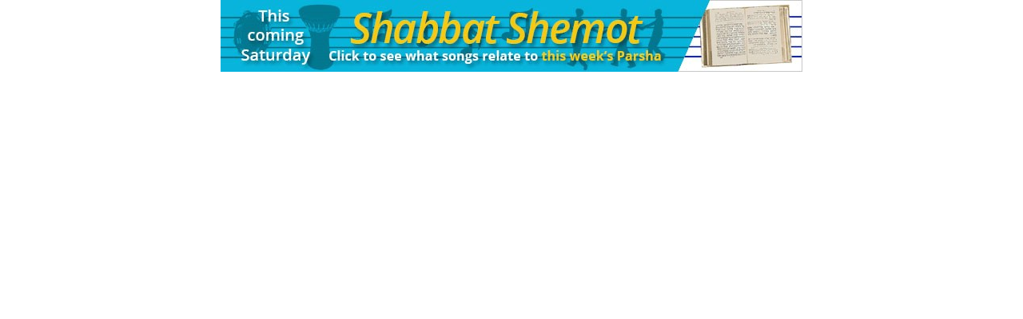

--- FILE ---
content_type: text/html
request_url: https://www.jewishaustralia.com/banner_id.asp?Page=Anachnu%20Haroim%20-%20Shlomo%20Maman
body_size: 952
content:

<html><head>
<meta http-equiv="Content-Type" content="text/html; charset=iso-8859-1" />
<title>Rotating Ad Banner</title>
<script type="text/javascript">
    var theCountry 
    function jsonpCallback(data) {
        theCountry = data.address.country;
        if(theCountry == undefined)
            theCountry = "Unknown";       
    }
</script>
<!-- <script src="http://api.wipmania.com/jsonp?callback=jsonpCallback" type="text/javascript"></script> -->
<script src="bannerad3.js" type="text/javascript"></script>









</head>
<body style="margin:0; padding:0;">
<table border="0" cellpadding="0" cellspacing="0" style="width:100%"><tr><td style="text-align:center;">
<script type="text/javascript">
    <!--
    // Banner Ad Rotater v3.02
    // Author: Anarchos > anarchos3@hotmail.com > http://anarchos.xs.mw/bannerad.phtml
    // Courtesy of SimplytheBest.net - http://simplythebest.net/scripts/
    // Web Page - http://simplythebest.net/scripts/DHTML_scripts/javascripts/javascript_131.html
    
    myAd = new Banner( 5, 728, 90, "Please visit our sponsor.", 1, 0 );
    myAd.Ad( "https://www.jewishaustralia.com/Ads/136.jpg", "banner_click.asp?AdBannerID=136&Website=ID&Page=Anachnu Haroim - Shlomo Maman&Country=" + escape(theCountry), "_blank", "Visit our sponsor" );
    myAd.Ad( "https://www.jewishaustralia.com/Ads/225.jpg", "banner_click.asp?AdBannerID=225&Website=ID&Page=Anachnu Haroim - Shlomo Maman&Country=" + escape(theCountry), "_blank", "Visit our sponsor" );
    myAd.Ad( "https://www.jewishaustralia.com/Ads/151.jpg", "banner_click.asp?AdBannerID=151&Website=ID&Page=Anachnu Haroim - Shlomo Maman&Country=" + escape(theCountry), "_blank", "Visit our sponsor" );
    myAd.Ad( "https://www.jewishaustralia.com/Ads/3.jpg", "banner_click.asp?AdBannerID=3&Website=ID&Page=Anachnu Haroim - Shlomo Maman&Country=" + escape(theCountry), "_blank", "Visit our sponsor" );
    myAd.Ad( "https://www.jewishaustralia.com/Ads/220.jpg", "banner_click.asp?AdBannerID=220&Website=ID&Page=Anachnu Haroim - Shlomo Maman&Country=" + escape(theCountry), "_blank", "Visit our sponsor" );
    myAd.output();
    // -->
</script>
</td></tr></table> 

</body></html>
